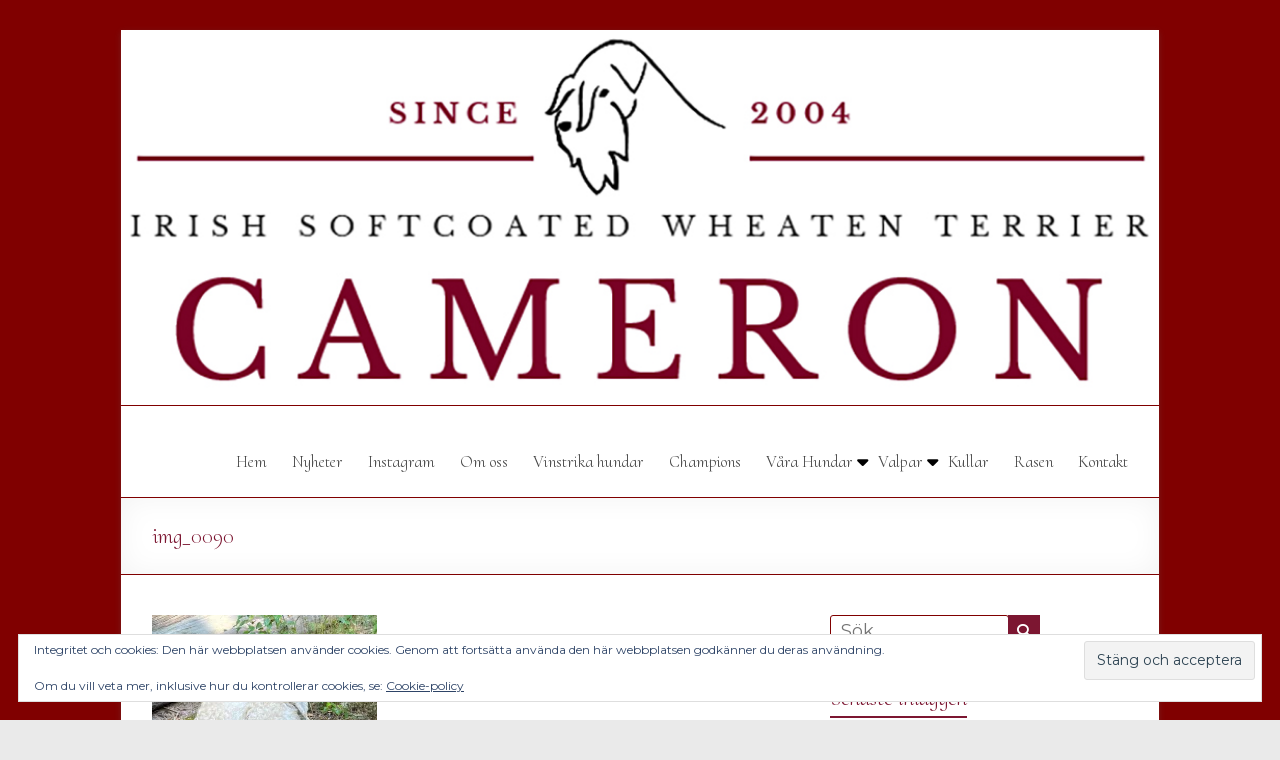

--- FILE ---
content_type: text/html; charset=UTF-8
request_url: http://kennel-cameron.se/img_0090/
body_size: 15339
content:
<!DOCTYPE html>
<!--[if IE 7]>
<html class="ie ie7" lang="sv-SE">
<![endif]-->
<!--[if IE 8]>
<html class="ie ie8" lang="sv-SE">
<![endif]-->
<!--[if !(IE 7) & !(IE 8)]><!-->
<html lang="sv-SE">
<!--<![endif]-->
<head>
	<meta charset="UTF-8"/>
	<meta name="viewport" content="width=device-width, initial-scale=1">
	<link rel="profile" href="https://gmpg.org/xfn/11"/>
	<title>img_0090 &#8211; Kennel Cameron</title>
<meta name='robots' content='max-image-preview:large' />
<link rel='dns-prefetch' href='//secure.gravatar.com' />
<link rel='dns-prefetch' href='//stats.wp.com' />
<link rel='dns-prefetch' href='//fonts.googleapis.com' />
<link rel='dns-prefetch' href='//v0.wordpress.com' />
<link rel='preconnect' href='//c0.wp.com' />
<link rel='preconnect' href='//i0.wp.com' />
<link rel="alternate" type="application/rss+xml" title="Kennel Cameron &raquo; Webbflöde" href="http://kennel-cameron.se/feed/" />
<link rel="alternate" type="application/rss+xml" title="Kennel Cameron &raquo; Kommentarsflöde" href="http://kennel-cameron.se/comments/feed/" />
<link rel="alternate" title="oEmbed (JSON)" type="application/json+oembed" href="http://kennel-cameron.se/wp-json/oembed/1.0/embed?url=http%3A%2F%2Fkennel-cameron.se%2Fimg_0090%2F" />
<link rel="alternate" title="oEmbed (XML)" type="text/xml+oembed" href="http://kennel-cameron.se/wp-json/oembed/1.0/embed?url=http%3A%2F%2Fkennel-cameron.se%2Fimg_0090%2F&#038;format=xml" />
<style id='wp-img-auto-sizes-contain-inline-css' type='text/css'>
img:is([sizes=auto i],[sizes^="auto," i]){contain-intrinsic-size:3000px 1500px}
/*# sourceURL=wp-img-auto-sizes-contain-inline-css */
</style>
<link rel='stylesheet' id='sbi_styles-css' href='http://kennel-cameron.se/wp-content/plugins/instagram-feed/css/sbi-styles.min.css?ver=6.10.0' type='text/css' media='all' />
<style id='wp-emoji-styles-inline-css' type='text/css'>

	img.wp-smiley, img.emoji {
		display: inline !important;
		border: none !important;
		box-shadow: none !important;
		height: 1em !important;
		width: 1em !important;
		margin: 0 0.07em !important;
		vertical-align: -0.1em !important;
		background: none !important;
		padding: 0 !important;
	}
/*# sourceURL=wp-emoji-styles-inline-css */
</style>
<style id='wp-block-library-inline-css' type='text/css'>
:root{--wp-block-synced-color:#7a00df;--wp-block-synced-color--rgb:122,0,223;--wp-bound-block-color:var(--wp-block-synced-color);--wp-editor-canvas-background:#ddd;--wp-admin-theme-color:#007cba;--wp-admin-theme-color--rgb:0,124,186;--wp-admin-theme-color-darker-10:#006ba1;--wp-admin-theme-color-darker-10--rgb:0,107,160.5;--wp-admin-theme-color-darker-20:#005a87;--wp-admin-theme-color-darker-20--rgb:0,90,135;--wp-admin-border-width-focus:2px}@media (min-resolution:192dpi){:root{--wp-admin-border-width-focus:1.5px}}.wp-element-button{cursor:pointer}:root .has-very-light-gray-background-color{background-color:#eee}:root .has-very-dark-gray-background-color{background-color:#313131}:root .has-very-light-gray-color{color:#eee}:root .has-very-dark-gray-color{color:#313131}:root .has-vivid-green-cyan-to-vivid-cyan-blue-gradient-background{background:linear-gradient(135deg,#00d084,#0693e3)}:root .has-purple-crush-gradient-background{background:linear-gradient(135deg,#34e2e4,#4721fb 50%,#ab1dfe)}:root .has-hazy-dawn-gradient-background{background:linear-gradient(135deg,#faaca8,#dad0ec)}:root .has-subdued-olive-gradient-background{background:linear-gradient(135deg,#fafae1,#67a671)}:root .has-atomic-cream-gradient-background{background:linear-gradient(135deg,#fdd79a,#004a59)}:root .has-nightshade-gradient-background{background:linear-gradient(135deg,#330968,#31cdcf)}:root .has-midnight-gradient-background{background:linear-gradient(135deg,#020381,#2874fc)}:root{--wp--preset--font-size--normal:16px;--wp--preset--font-size--huge:42px}.has-regular-font-size{font-size:1em}.has-larger-font-size{font-size:2.625em}.has-normal-font-size{font-size:var(--wp--preset--font-size--normal)}.has-huge-font-size{font-size:var(--wp--preset--font-size--huge)}:root .has-text-align-center{text-align:center}:root .has-text-align-left{text-align:left}:root .has-text-align-right{text-align:right}.has-fit-text{white-space:nowrap!important}#end-resizable-editor-section{display:none}.aligncenter{clear:both}.items-justified-left{justify-content:flex-start}.items-justified-center{justify-content:center}.items-justified-right{justify-content:flex-end}.items-justified-space-between{justify-content:space-between}.screen-reader-text{word-wrap:normal!important;border:0;clip-path:inset(50%);height:1px;margin:-1px;overflow:hidden;padding:0;position:absolute;width:1px}.screen-reader-text:focus{background-color:#ddd;clip-path:none;color:#444;display:block;font-size:1em;height:auto;left:5px;line-height:normal;padding:15px 23px 14px;text-decoration:none;top:5px;width:auto;z-index:100000}html :where(.has-border-color){border-style:solid}html :where([style*=border-top-color]){border-top-style:solid}html :where([style*=border-right-color]){border-right-style:solid}html :where([style*=border-bottom-color]){border-bottom-style:solid}html :where([style*=border-left-color]){border-left-style:solid}html :where([style*=border-width]){border-style:solid}html :where([style*=border-top-width]){border-top-style:solid}html :where([style*=border-right-width]){border-right-style:solid}html :where([style*=border-bottom-width]){border-bottom-style:solid}html :where([style*=border-left-width]){border-left-style:solid}html :where(img[class*=wp-image-]){height:auto;max-width:100%}:where(figure){margin:0 0 1em}html :where(.is-position-sticky){--wp-admin--admin-bar--position-offset:var(--wp-admin--admin-bar--height,0px)}@media screen and (max-width:600px){html :where(.is-position-sticky){--wp-admin--admin-bar--position-offset:0px}}

/*# sourceURL=wp-block-library-inline-css */
</style><style id='wp-block-paragraph-inline-css' type='text/css'>
.is-small-text{font-size:.875em}.is-regular-text{font-size:1em}.is-large-text{font-size:2.25em}.is-larger-text{font-size:3em}.has-drop-cap:not(:focus):first-letter{float:left;font-size:8.4em;font-style:normal;font-weight:100;line-height:.68;margin:.05em .1em 0 0;text-transform:uppercase}body.rtl .has-drop-cap:not(:focus):first-letter{float:none;margin-left:.1em}p.has-drop-cap.has-background{overflow:hidden}:root :where(p.has-background){padding:1.25em 2.375em}:where(p.has-text-color:not(.has-link-color)) a{color:inherit}p.has-text-align-left[style*="writing-mode:vertical-lr"],p.has-text-align-right[style*="writing-mode:vertical-rl"]{rotate:180deg}
/*# sourceURL=http://kennel-cameron.se/wp-content/plugins/gutenberg/build/styles/block-library/paragraph/style.css */
</style>
<style id='wp-block-separator-inline-css' type='text/css'>
@charset "UTF-8";.wp-block-separator{border:none;border-top:2px solid}:root :where(.wp-block-separator.is-style-dots){height:auto;line-height:1;text-align:center}:root :where(.wp-block-separator.is-style-dots):before{color:currentColor;content:"···";font-family:serif;font-size:1.5em;letter-spacing:2em;padding-left:2em}.wp-block-separator.is-style-dots{background:none!important;border:none!important}
/*# sourceURL=http://kennel-cameron.se/wp-content/plugins/gutenberg/build/styles/block-library/separator/style.css */
</style>
<style id='wp-block-separator-theme-inline-css' type='text/css'>
.wp-block-separator.has-css-opacity{opacity:.4}.wp-block-separator{border:none;border-bottom:2px solid;margin-left:auto;margin-right:auto}.wp-block-separator.has-alpha-channel-opacity{opacity:1}.wp-block-separator:not(.is-style-wide):not(.is-style-dots){width:100px}.wp-block-separator.has-background:not(.is-style-dots){border-bottom:none;height:1px}.wp-block-separator.has-background:not(.is-style-wide):not(.is-style-dots){height:2px}
/*# sourceURL=http://kennel-cameron.se/wp-content/plugins/gutenberg/build/styles/block-library/separator/theme.css */
</style>
<style id='wp-block-image-inline-css' type='text/css'>
.wp-block-image>a,.wp-block-image>figure>a{display:inline-block}.wp-block-image img{box-sizing:border-box;height:auto;max-width:100%;vertical-align:bottom}@media not (prefers-reduced-motion){.wp-block-image img.hide{visibility:hidden}.wp-block-image img.show{animation:show-content-image .4s}}.wp-block-image[style*=border-radius] img,.wp-block-image[style*=border-radius]>a{border-radius:inherit}.wp-block-image.has-custom-border img{box-sizing:border-box}.wp-block-image.aligncenter{text-align:center}.wp-block-image.alignfull>a,.wp-block-image.alignwide>a{width:100%}.wp-block-image.alignfull img,.wp-block-image.alignwide img{height:auto;width:100%}.wp-block-image .aligncenter,.wp-block-image .alignleft,.wp-block-image .alignright,.wp-block-image.aligncenter,.wp-block-image.alignleft,.wp-block-image.alignright{display:table}.wp-block-image .aligncenter>figcaption,.wp-block-image .alignleft>figcaption,.wp-block-image .alignright>figcaption,.wp-block-image.aligncenter>figcaption,.wp-block-image.alignleft>figcaption,.wp-block-image.alignright>figcaption{caption-side:bottom;display:table-caption}.wp-block-image .alignleft{float:left;margin:.5em 1em .5em 0}.wp-block-image .alignright{float:right;margin:.5em 0 .5em 1em}.wp-block-image .aligncenter{margin-left:auto;margin-right:auto}.wp-block-image :where(figcaption){margin-bottom:1em;margin-top:.5em}.wp-block-image.is-style-circle-mask img{border-radius:9999px}@supports ((-webkit-mask-image:none) or (mask-image:none)) or (-webkit-mask-image:none){.wp-block-image.is-style-circle-mask img{border-radius:0;-webkit-mask-image:url('data:image/svg+xml;utf8,<svg viewBox="0 0 100 100" xmlns="http://www.w3.org/2000/svg"><circle cx="50" cy="50" r="50"/></svg>');mask-image:url('data:image/svg+xml;utf8,<svg viewBox="0 0 100 100" xmlns="http://www.w3.org/2000/svg"><circle cx="50" cy="50" r="50"/></svg>');mask-mode:alpha;-webkit-mask-position:center;mask-position:center;-webkit-mask-repeat:no-repeat;mask-repeat:no-repeat;-webkit-mask-size:contain;mask-size:contain}}:root :where(.wp-block-image.is-style-rounded img,.wp-block-image .is-style-rounded img){border-radius:9999px}.wp-block-image figure{margin:0}.wp-lightbox-container{display:flex;flex-direction:column;position:relative}.wp-lightbox-container img{cursor:zoom-in}.wp-lightbox-container img:hover+button{opacity:1}.wp-lightbox-container button{align-items:center;backdrop-filter:blur(16px) saturate(180%);background-color:#5a5a5a40;border:none;border-radius:4px;cursor:zoom-in;display:flex;height:20px;justify-content:center;opacity:0;padding:0;position:absolute;right:16px;text-align:center;top:16px;width:20px;z-index:100}@media not (prefers-reduced-motion){.wp-lightbox-container button{transition:opacity .2s ease}}.wp-lightbox-container button:focus-visible{outline:3px auto #5a5a5a40;outline:3px auto -webkit-focus-ring-color;outline-offset:3px}.wp-lightbox-container button:hover{cursor:pointer;opacity:1}.wp-lightbox-container button:focus{opacity:1}.wp-lightbox-container button:focus,.wp-lightbox-container button:hover,.wp-lightbox-container button:not(:hover):not(:active):not(.has-background){background-color:#5a5a5a40;border:none}.wp-lightbox-overlay{box-sizing:border-box;cursor:zoom-out;height:100vh;left:0;overflow:hidden;position:fixed;top:0;visibility:hidden;width:100%;z-index:100000}.wp-lightbox-overlay .close-button{align-items:center;cursor:pointer;display:flex;justify-content:center;min-height:40px;min-width:40px;padding:0;position:absolute;right:calc(env(safe-area-inset-right) + 16px);top:calc(env(safe-area-inset-top) + 16px);z-index:5000000}.wp-lightbox-overlay .close-button:focus,.wp-lightbox-overlay .close-button:hover,.wp-lightbox-overlay .close-button:not(:hover):not(:active):not(.has-background){background:none;border:none}.wp-lightbox-overlay .lightbox-image-container{height:var(--wp--lightbox-container-height);left:50%;overflow:hidden;position:absolute;top:50%;transform:translate(-50%,-50%);transform-origin:top left;width:var(--wp--lightbox-container-width);z-index:9999999999}.wp-lightbox-overlay .wp-block-image{align-items:center;box-sizing:border-box;display:flex;height:100%;justify-content:center;margin:0;position:relative;transform-origin:0 0;width:100%;z-index:3000000}.wp-lightbox-overlay .wp-block-image img{height:var(--wp--lightbox-image-height);min-height:var(--wp--lightbox-image-height);min-width:var(--wp--lightbox-image-width);width:var(--wp--lightbox-image-width)}.wp-lightbox-overlay .wp-block-image figcaption{display:none}.wp-lightbox-overlay button{background:none;border:none}.wp-lightbox-overlay .scrim{background-color:#fff;height:100%;opacity:.9;position:absolute;width:100%;z-index:2000000}.wp-lightbox-overlay.active{visibility:visible}@media not (prefers-reduced-motion){.wp-lightbox-overlay.active{animation:turn-on-visibility .25s both}.wp-lightbox-overlay.active img{animation:turn-on-visibility .35s both}.wp-lightbox-overlay.show-closing-animation:not(.active){animation:turn-off-visibility .35s both}.wp-lightbox-overlay.show-closing-animation:not(.active) img{animation:turn-off-visibility .25s both}.wp-lightbox-overlay.zoom.active{animation:none;opacity:1;visibility:visible}.wp-lightbox-overlay.zoom.active .lightbox-image-container{animation:lightbox-zoom-in .4s}.wp-lightbox-overlay.zoom.active .lightbox-image-container img{animation:none}.wp-lightbox-overlay.zoom.active .scrim{animation:turn-on-visibility .4s forwards}.wp-lightbox-overlay.zoom.show-closing-animation:not(.active){animation:none}.wp-lightbox-overlay.zoom.show-closing-animation:not(.active) .lightbox-image-container{animation:lightbox-zoom-out .4s}.wp-lightbox-overlay.zoom.show-closing-animation:not(.active) .lightbox-image-container img{animation:none}.wp-lightbox-overlay.zoom.show-closing-animation:not(.active) .scrim{animation:turn-off-visibility .4s forwards}}@keyframes show-content-image{0%{visibility:hidden}99%{visibility:hidden}to{visibility:visible}}@keyframes turn-on-visibility{0%{opacity:0}to{opacity:1}}@keyframes turn-off-visibility{0%{opacity:1;visibility:visible}99%{opacity:0;visibility:visible}to{opacity:0;visibility:hidden}}@keyframes lightbox-zoom-in{0%{transform:translate(calc((-100vw + var(--wp--lightbox-scrollbar-width))/2 + var(--wp--lightbox-initial-left-position)),calc(-50vh + var(--wp--lightbox-initial-top-position))) scale(var(--wp--lightbox-scale))}to{transform:translate(-50%,-50%) scale(1)}}@keyframes lightbox-zoom-out{0%{transform:translate(-50%,-50%) scale(1);visibility:visible}99%{visibility:visible}to{transform:translate(calc((-100vw + var(--wp--lightbox-scrollbar-width))/2 + var(--wp--lightbox-initial-left-position)),calc(-50vh + var(--wp--lightbox-initial-top-position))) scale(var(--wp--lightbox-scale));visibility:hidden}}
/*# sourceURL=http://kennel-cameron.se/wp-content/plugins/gutenberg/build/styles/block-library/image/style.css */
</style>
<style id='wp-block-image-theme-inline-css' type='text/css'>
:root :where(.wp-block-image figcaption){color:#555;font-size:13px;text-align:center}.is-dark-theme :root :where(.wp-block-image figcaption){color:#ffffffa6}.wp-block-image{margin:0 0 1em}
/*# sourceURL=http://kennel-cameron.se/wp-content/plugins/gutenberg/build/styles/block-library/image/theme.css */
</style>
<style id='global-styles-inline-css' type='text/css'>
:root{--wp--preset--aspect-ratio--square: 1;--wp--preset--aspect-ratio--4-3: 4/3;--wp--preset--aspect-ratio--3-4: 3/4;--wp--preset--aspect-ratio--3-2: 3/2;--wp--preset--aspect-ratio--2-3: 2/3;--wp--preset--aspect-ratio--16-9: 16/9;--wp--preset--aspect-ratio--9-16: 9/16;--wp--preset--color--black: #000000;--wp--preset--color--cyan-bluish-gray: #abb8c3;--wp--preset--color--white: #ffffff;--wp--preset--color--pale-pink: #f78da7;--wp--preset--color--vivid-red: #cf2e2e;--wp--preset--color--luminous-vivid-orange: #ff6900;--wp--preset--color--luminous-vivid-amber: #fcb900;--wp--preset--color--light-green-cyan: #7bdcb5;--wp--preset--color--vivid-green-cyan: #00d084;--wp--preset--color--pale-cyan-blue: #8ed1fc;--wp--preset--color--vivid-cyan-blue: #0693e3;--wp--preset--color--vivid-purple: #9b51e0;--wp--preset--gradient--vivid-cyan-blue-to-vivid-purple: linear-gradient(135deg,rgb(6,147,227) 0%,rgb(155,81,224) 100%);--wp--preset--gradient--light-green-cyan-to-vivid-green-cyan: linear-gradient(135deg,rgb(122,220,180) 0%,rgb(0,208,130) 100%);--wp--preset--gradient--luminous-vivid-amber-to-luminous-vivid-orange: linear-gradient(135deg,rgb(252,185,0) 0%,rgb(255,105,0) 100%);--wp--preset--gradient--luminous-vivid-orange-to-vivid-red: linear-gradient(135deg,rgb(255,105,0) 0%,rgb(207,46,46) 100%);--wp--preset--gradient--very-light-gray-to-cyan-bluish-gray: linear-gradient(135deg,rgb(238,238,238) 0%,rgb(169,184,195) 100%);--wp--preset--gradient--cool-to-warm-spectrum: linear-gradient(135deg,rgb(74,234,220) 0%,rgb(151,120,209) 20%,rgb(207,42,186) 40%,rgb(238,44,130) 60%,rgb(251,105,98) 80%,rgb(254,248,76) 100%);--wp--preset--gradient--blush-light-purple: linear-gradient(135deg,rgb(255,206,236) 0%,rgb(152,150,240) 100%);--wp--preset--gradient--blush-bordeaux: linear-gradient(135deg,rgb(254,205,165) 0%,rgb(254,45,45) 50%,rgb(107,0,62) 100%);--wp--preset--gradient--luminous-dusk: linear-gradient(135deg,rgb(255,203,112) 0%,rgb(199,81,192) 50%,rgb(65,88,208) 100%);--wp--preset--gradient--pale-ocean: linear-gradient(135deg,rgb(255,245,203) 0%,rgb(182,227,212) 50%,rgb(51,167,181) 100%);--wp--preset--gradient--electric-grass: linear-gradient(135deg,rgb(202,248,128) 0%,rgb(113,206,126) 100%);--wp--preset--gradient--midnight: linear-gradient(135deg,rgb(2,3,129) 0%,rgb(40,116,252) 100%);--wp--preset--font-size--small: 13px;--wp--preset--font-size--medium: 20px;--wp--preset--font-size--large: 36px;--wp--preset--font-size--x-large: 42px;--wp--preset--spacing--20: 0.44rem;--wp--preset--spacing--30: 0.67rem;--wp--preset--spacing--40: 1rem;--wp--preset--spacing--50: 1.5rem;--wp--preset--spacing--60: 2.25rem;--wp--preset--spacing--70: 3.38rem;--wp--preset--spacing--80: 5.06rem;--wp--preset--shadow--natural: 6px 6px 9px rgba(0, 0, 0, 0.2);--wp--preset--shadow--deep: 12px 12px 50px rgba(0, 0, 0, 0.4);--wp--preset--shadow--sharp: 6px 6px 0px rgba(0, 0, 0, 0.2);--wp--preset--shadow--outlined: 6px 6px 0px -3px rgb(255, 255, 255), 6px 6px rgb(0, 0, 0);--wp--preset--shadow--crisp: 6px 6px 0px rgb(0, 0, 0);}:root { --wp--style--global--content-size: 760px;--wp--style--global--wide-size: 1160px; }:where(body) { margin: 0; }.wp-site-blocks > .alignleft { float: left; margin-right: 2em; }.wp-site-blocks > .alignright { float: right; margin-left: 2em; }.wp-site-blocks > .aligncenter { justify-content: center; margin-left: auto; margin-right: auto; }:where(.wp-site-blocks) > * { margin-block-start: 24px; margin-block-end: 0; }:where(.wp-site-blocks) > :first-child { margin-block-start: 0; }:where(.wp-site-blocks) > :last-child { margin-block-end: 0; }:root { --wp--style--block-gap: 24px; }:root :where(.is-layout-flow) > :first-child{margin-block-start: 0;}:root :where(.is-layout-flow) > :last-child{margin-block-end: 0;}:root :where(.is-layout-flow) > *{margin-block-start: 24px;margin-block-end: 0;}:root :where(.is-layout-constrained) > :first-child{margin-block-start: 0;}:root :where(.is-layout-constrained) > :last-child{margin-block-end: 0;}:root :where(.is-layout-constrained) > *{margin-block-start: 24px;margin-block-end: 0;}:root :where(.is-layout-flex){gap: 24px;}:root :where(.is-layout-grid){gap: 24px;}.is-layout-flow > .alignleft{float: left;margin-inline-start: 0;margin-inline-end: 2em;}.is-layout-flow > .alignright{float: right;margin-inline-start: 2em;margin-inline-end: 0;}.is-layout-flow > .aligncenter{margin-left: auto !important;margin-right: auto !important;}.is-layout-constrained > .alignleft{float: left;margin-inline-start: 0;margin-inline-end: 2em;}.is-layout-constrained > .alignright{float: right;margin-inline-start: 2em;margin-inline-end: 0;}.is-layout-constrained > .aligncenter{margin-left: auto !important;margin-right: auto !important;}.is-layout-constrained > :where(:not(.alignleft):not(.alignright):not(.alignfull)){max-width: var(--wp--style--global--content-size);margin-left: auto !important;margin-right: auto !important;}.is-layout-constrained > .alignwide{max-width: var(--wp--style--global--wide-size);}body .is-layout-flex{display: flex;}.is-layout-flex{flex-wrap: wrap;align-items: center;}.is-layout-flex > :is(*, div){margin: 0;}body .is-layout-grid{display: grid;}.is-layout-grid > :is(*, div){margin: 0;}body{padding-top: 0px;padding-right: 0px;padding-bottom: 0px;padding-left: 0px;}a:where(:not(.wp-element-button)){text-decoration: underline;}:root :where(.wp-element-button, .wp-block-button__link){background-color: #32373c;border-width: 0;color: #fff;font-family: inherit;font-size: inherit;font-style: inherit;font-weight: inherit;letter-spacing: inherit;line-height: inherit;padding-top: calc(0.667em + 2px);padding-right: calc(1.333em + 2px);padding-bottom: calc(0.667em + 2px);padding-left: calc(1.333em + 2px);text-decoration: none;text-transform: inherit;}.has-black-color{color: var(--wp--preset--color--black) !important;}.has-cyan-bluish-gray-color{color: var(--wp--preset--color--cyan-bluish-gray) !important;}.has-white-color{color: var(--wp--preset--color--white) !important;}.has-pale-pink-color{color: var(--wp--preset--color--pale-pink) !important;}.has-vivid-red-color{color: var(--wp--preset--color--vivid-red) !important;}.has-luminous-vivid-orange-color{color: var(--wp--preset--color--luminous-vivid-orange) !important;}.has-luminous-vivid-amber-color{color: var(--wp--preset--color--luminous-vivid-amber) !important;}.has-light-green-cyan-color{color: var(--wp--preset--color--light-green-cyan) !important;}.has-vivid-green-cyan-color{color: var(--wp--preset--color--vivid-green-cyan) !important;}.has-pale-cyan-blue-color{color: var(--wp--preset--color--pale-cyan-blue) !important;}.has-vivid-cyan-blue-color{color: var(--wp--preset--color--vivid-cyan-blue) !important;}.has-vivid-purple-color{color: var(--wp--preset--color--vivid-purple) !important;}.has-black-background-color{background-color: var(--wp--preset--color--black) !important;}.has-cyan-bluish-gray-background-color{background-color: var(--wp--preset--color--cyan-bluish-gray) !important;}.has-white-background-color{background-color: var(--wp--preset--color--white) !important;}.has-pale-pink-background-color{background-color: var(--wp--preset--color--pale-pink) !important;}.has-vivid-red-background-color{background-color: var(--wp--preset--color--vivid-red) !important;}.has-luminous-vivid-orange-background-color{background-color: var(--wp--preset--color--luminous-vivid-orange) !important;}.has-luminous-vivid-amber-background-color{background-color: var(--wp--preset--color--luminous-vivid-amber) !important;}.has-light-green-cyan-background-color{background-color: var(--wp--preset--color--light-green-cyan) !important;}.has-vivid-green-cyan-background-color{background-color: var(--wp--preset--color--vivid-green-cyan) !important;}.has-pale-cyan-blue-background-color{background-color: var(--wp--preset--color--pale-cyan-blue) !important;}.has-vivid-cyan-blue-background-color{background-color: var(--wp--preset--color--vivid-cyan-blue) !important;}.has-vivid-purple-background-color{background-color: var(--wp--preset--color--vivid-purple) !important;}.has-black-border-color{border-color: var(--wp--preset--color--black) !important;}.has-cyan-bluish-gray-border-color{border-color: var(--wp--preset--color--cyan-bluish-gray) !important;}.has-white-border-color{border-color: var(--wp--preset--color--white) !important;}.has-pale-pink-border-color{border-color: var(--wp--preset--color--pale-pink) !important;}.has-vivid-red-border-color{border-color: var(--wp--preset--color--vivid-red) !important;}.has-luminous-vivid-orange-border-color{border-color: var(--wp--preset--color--luminous-vivid-orange) !important;}.has-luminous-vivid-amber-border-color{border-color: var(--wp--preset--color--luminous-vivid-amber) !important;}.has-light-green-cyan-border-color{border-color: var(--wp--preset--color--light-green-cyan) !important;}.has-vivid-green-cyan-border-color{border-color: var(--wp--preset--color--vivid-green-cyan) !important;}.has-pale-cyan-blue-border-color{border-color: var(--wp--preset--color--pale-cyan-blue) !important;}.has-vivid-cyan-blue-border-color{border-color: var(--wp--preset--color--vivid-cyan-blue) !important;}.has-vivid-purple-border-color{border-color: var(--wp--preset--color--vivid-purple) !important;}.has-vivid-cyan-blue-to-vivid-purple-gradient-background{background: var(--wp--preset--gradient--vivid-cyan-blue-to-vivid-purple) !important;}.has-light-green-cyan-to-vivid-green-cyan-gradient-background{background: var(--wp--preset--gradient--light-green-cyan-to-vivid-green-cyan) !important;}.has-luminous-vivid-amber-to-luminous-vivid-orange-gradient-background{background: var(--wp--preset--gradient--luminous-vivid-amber-to-luminous-vivid-orange) !important;}.has-luminous-vivid-orange-to-vivid-red-gradient-background{background: var(--wp--preset--gradient--luminous-vivid-orange-to-vivid-red) !important;}.has-very-light-gray-to-cyan-bluish-gray-gradient-background{background: var(--wp--preset--gradient--very-light-gray-to-cyan-bluish-gray) !important;}.has-cool-to-warm-spectrum-gradient-background{background: var(--wp--preset--gradient--cool-to-warm-spectrum) !important;}.has-blush-light-purple-gradient-background{background: var(--wp--preset--gradient--blush-light-purple) !important;}.has-blush-bordeaux-gradient-background{background: var(--wp--preset--gradient--blush-bordeaux) !important;}.has-luminous-dusk-gradient-background{background: var(--wp--preset--gradient--luminous-dusk) !important;}.has-pale-ocean-gradient-background{background: var(--wp--preset--gradient--pale-ocean) !important;}.has-electric-grass-gradient-background{background: var(--wp--preset--gradient--electric-grass) !important;}.has-midnight-gradient-background{background: var(--wp--preset--gradient--midnight) !important;}.has-small-font-size{font-size: var(--wp--preset--font-size--small) !important;}.has-medium-font-size{font-size: var(--wp--preset--font-size--medium) !important;}.has-large-font-size{font-size: var(--wp--preset--font-size--large) !important;}.has-x-large-font-size{font-size: var(--wp--preset--font-size--x-large) !important;}
/*# sourceURL=global-styles-inline-css */
</style>

<link rel='stylesheet' id='dashicons-css' href='https://c0.wp.com/c/6.9/wp-includes/css/dashicons.min.css' type='text/css' media='all' />
<link rel='stylesheet' id='everest-forms-general-css' href='http://kennel-cameron.se/wp-content/plugins/everest-forms/assets/css/everest-forms.css?ver=3.4.1' type='text/css' media='all' />
<link rel='stylesheet' id='jquery-intl-tel-input-css' href='http://kennel-cameron.se/wp-content/plugins/everest-forms/assets/css/intlTelInput.css?ver=3.4.1' type='text/css' media='all' />
<link rel='stylesheet' id='font-awesome-4-css' href='http://kennel-cameron.se/wp-content/themes/spacious-pro/font-awesome/library/font-awesome/css/v4-shims.min.css?ver=4.7.0' type='text/css' media='all' />
<link rel='stylesheet' id='font-awesome-all-css' href='http://kennel-cameron.se/wp-content/themes/spacious-pro/font-awesome/library/font-awesome/css/all.min.css?ver=6.7.2' type='text/css' media='all' />
<link rel='stylesheet' id='font-awesome-solid-css' href='http://kennel-cameron.se/wp-content/themes/spacious-pro/font-awesome/library/font-awesome/css/solid.min.css?ver=6.7.2' type='text/css' media='all' />
<link rel='stylesheet' id='font-awesome-regular-css' href='http://kennel-cameron.se/wp-content/themes/spacious-pro/font-awesome/library/font-awesome/css/regular.min.css?ver=6.7.2' type='text/css' media='all' />
<link rel='stylesheet' id='font-awesome-brands-css' href='http://kennel-cameron.se/wp-content/themes/spacious-pro/font-awesome/library/font-awesome/css/brands.min.css?ver=6.7.2' type='text/css' media='all' />
<link rel='stylesheet' id='spacious-font-awesome-css' href='http://kennel-cameron.se/wp-content/themes/spacious-pro/font-awesome/library/font-awesome/css/font-awesome.min.css?ver=4.6.5' type='text/css' media='all' />
<link rel='stylesheet' id='spacious_style-css' href='http://kennel-cameron.se/wp-content/themes/spacious-pro/style.css?ver=2.7.14' type='text/css' media='all' />
<style id='spacious_style-inline-css' type='text/css'>
.previous a:hover, .next a:hover, a, #site-title a:hover,.widget_fun_facts .counter-icon,.team-title a:hover, .main-navigation ul li.current_page_item a, .main-navigation ul li:hover > a, .main-navigation ul li ul li a:hover, .main-navigation ul li ul li:hover > a,
			.main-navigation ul li.current-menu-item ul li a:hover, .main-navigation a:hover, .main-navigation ul li.current-menu-item a, .main-navigation ul li.current_page_ancestor a,
			.main-navigation ul li.current-menu-ancestor a, .main-navigation ul li.current_page_item a,
			.main-navigation ul li:hover > a, .small-menu a:hover, .small-menu ul li.current-menu-item a, .small-menu ul li.current_page_ancestor a,
			.small-menu ul li.current-menu-ancestor a, .small-menu ul li.current_page_item a,
			.small-menu ul li:hover > a, .widget_service_block a.more-link:hover, .widget_featured_single_post a.read-more:hover,
			#secondary a:hover,logged-in-as:hover  a, .breadcrumb a:hover, .tg-one-half .widget-title a:hover, .tg-one-third .widget-title a:hover,
			.tg-one-fourth .widget-title a:hover, .pagination a span:hover, #content .comments-area a.comment-permalink:hover, .comments-area .comment-author-link a:hover, .comment .comment-reply-link:hover, .nav-previous a:hover, .nav-next a:hover, #wp-calendar #today, .footer-socket-wrapper .copyright a:hover, .read-more, .more-link, .post .entry-title a:hover, .page .entry-title a:hover, .entry-meta a:hover, .type-page .entry-meta a:hover, .single #content .tags a:hover , .widget_testimonial .testimonial-icon:before, .widget_featured_posts .tg-one-half .entry-title a:hover, .main-small-navigation li:hover > .sub-toggle, .main-navigation ul li.tg-header-button-wrap.button-two a, .main-navigation ul li.tg-header-button-wrap.button-two a:hover, .woocommerce.woocommerce-add-to-cart-style-2 ul.products li.product .button, .header-action .search-wrapper:hover .fa, .woocommerce .star-rating span::before, .main-navigation ul li:hover > .sub-toggle{color:#7c1631;}.spacious-button, input[type="reset"], input[type="button"], input[type="submit"], button,.spacious-woocommerce-cart-views .cart-value, #featured-slider .slider-read-more-button, .slider-cycle .cycle-prev, .slider-cycle .cycle-next, #progress, .widget_our_clients .clients-cycle-prev, .widget_our_clients .clients-cycle-next, #controllers a:hover, #controllers a.active, .pagination span,.site-header .menu-toggle:hover,#team-controllers a.active,	#team-controllers a:hover, .call-to-action-button, .call-to-action-button, .comments-area .comment-author-link spanm,.team-social-icon a:hover, a#back-top:before, .entry-meta .read-more-link, a#scroll-up, #search-form span, .woocommerce a.button, .woocommerce button.button, .woocommerce input.button, .woocommerce #respond input#submit, .woocommerce #content input.button,	.woocommerce-page a.button, .woocommerce-page button.button, .woocommerce-page input.button,	.woocommerce-page #respond input#submit, .woocommerce-page #content input.button, .woocommerce a.button:hover,.woocommerce button.button:hover, .woocommerce input.button:hover,.woocommerce #respond input#submit:hover, .woocommerce #content input.button:hover,.woocommerce-page a.button:hover, .woocommerce-page button.button:hover,.woocommerce-page input.button:hover,	.woocommerce-page #respond input#submit:hover, .woocommerce-page #content input.button:hover, #content .wp-pagenavi .current, #content .wp-pagenavi a:hover,.main-small-navigation .sub-toggle, .main-navigation ul li.tg-header-button-wrap.button-one a, .elementor .team-five-carousel.team-style-five .swiper-button-next, .elementor .team-five-carousel.team-style-five .swiper-button-prev, .elementor .main-block-wrapper .swiper-button-next, .elementor .main-block-wrapper .swiper-button-prev, .woocommerce-product .main-product-wrapper .product-container .product-cycle-prev, .woocommerce-product .main-product-wrapper .product-container .product-cycle-next{background-color:#7c1631;}.main-small-navigation li:hover, .main-small-navigation ul > .current_page_item, .main-small-navigation ul > .current-menu-item, .widget_testimonial .testimonial-cycle-prev, .widget_testimonial .testimonial-cycle-next, .woocommerce-product .main-product-wrapper .product-wrapper .woocommerce-image-wrapper-two .hovered-cart-wishlist .add-to-wishlist:hover, .woocommerce-product .main-product-wrapper .product-wrapper .woocommerce-image-wrapper-two .hovered-cart-wishlist .add-to-cart:hover, .woocommerce-product .main-product-wrapper .product-wrapper .product-outer-wrapper .woocommerce-image-wrapper-one .add-to-cart a:hover{background:#7c1631;}.main-navigation ul li ul, .widget_testimonial .testimonial-post{border-top-color:#7c1631;}blockquote, .call-to-action-content-wrapper{border-left-color:#7c1631;}.site-header .menu-toggle:hover.entry-meta a.read-more:hover,
			#featured-slider .slider-read-more-button:hover, .slider-cycle .cycle-prev:hover, .slider-cycle .cycle-next:hover,
			.call-to-action-button:hover,.entry-meta .read-more-link:hover,.spacious-button:hover, input[type="reset"]:hover,
			input[type="button"]:hover, input[type="submit"]:hover, button:hover, .main-navigation ul li.tg-header-button-wrap.button-one a:hover, .main-navigation ul li.tg-header-button-wrap.button-two a:hover{background:#4a0000;}.pagination a span:hover, .widget_testimonial .testimonial-post, .team-social-icon a:hover, .single #content .tags a:hover,.previous a:hover, .next a:hover, .main-navigation ul li.tg-header-button-wrap.button-one a, .main-navigation ul li.tg-header-button-wrap.button-one a, .main-navigation ul li.tg-header-button-wrap.button-two a, .woocommerce.woocommerce-add-to-cart-style-2 ul.products li.product .button, .woocommerce-product .main-product-wrapper .product-wrapper .woocommerce-image-wrapper-two .hovered-cart-wishlist .add-to-wishlist, .woocommerce-product .main-product-wrapper .product-wrapper .woocommerce-image-wrapper-two .hovered-cart-wishlist .add-to-cart{border-color:#7c1631;}.widget-title span{border-bottom-color:#7c1631;}.footer-widgets-area a:hover{color:#7c1631!important;}.footer-search-form{color:rgba(124,22,49, 0.85);}.header-toggle-wrapper .header-toggle{border-right-color:#7c1631;}body, button, input, select, textarea, p, dl, .spacious-button, input[type="reset"], input[type="button"], input[type="submit"], button, .previous a, .next a, .widget_testimonial .testimonial-author span, .nav-previous a, .nav-next a, #respond h3#reply-title #cancel-comment-reply-link, #respond form input[type="text"], #respond form textarea, #secondary .widget, .error-404 .widget{color:rgb(0,0,0);}#main{background-color:#ffffff;}#site-title a, #site-description{color:#;}.main-navigation ul li ul li a{color:#666666;}.main-navigation ul li.tg-header-button-wrap.button-one a{color:#ffffff;}.main-navigation ul li.tg-header-button-wrap.button-one a:hover{color:#ffffff;}.main-navigation ul li.tg-header-button-wrap.button-two a{color:#ffffff;}.main-navigation ul li.tg-header-button-wrap.button-two a:hover{color:#ffffff;}h1, h2, h3, h4, h5, h6{color:#7c1631;}#featured-slider .slider-read-more-button{background-color:#800000;}#featured-slider .slider-cycle .entry-container .entry-description-container{background-color:#800000;}#comments{background-color:#FFFFFF;}.call-to-action-button{color:#FFFFFF;}.call-to-action-button{background-color:#800000;}th, td, hr, blockquote,input.s,input[type=email],input[type=email]:focus,input[type=password],input[type=password]:focus,input[type=search]:focus,input[type=text],input[type=text]:focus,pre,textarea,textarea:focus, input.s:focus, .next a,.previous a, #featured-slider,#header-meta,#header-text-nav-container,.header-image,.header-post-title-container,.main-navigation ul li ul li, .pagination span, .widget_testimonial .testimonial-post, .comment-content,.nav-next a,.nav-previous a, .entry-meta,.single #content .tags a{border-color:#800000;}.meta, .widget_testimonial .testimonial-post, .call-to-action-content-wrapper, #colophon .widget ul li,#secondary .widget ul li{border-bottom-color:#800000;}.call-to-action-content-wrapper, .footer-socket-wrapper,.footer-widgets-wrapper{border-top-color:#800000;}.meta li, .widget_testimonial .testimonial-post{border-left-color:#800000;}.widget_testimonial .testimonial-post, .call-to-action-content-wrapper{border-right-color:#800000;}.footer-widgets-area, .footer-widgets-area .tg-one-fourth p{color:#666666;}body, button, input, select, textarea, p, .entry-meta, .read-more, .more-link, .widget_testimonial .testimonial-author, #featured-slider .slider-read-more-button{font-family:Montserrat;}h1, h2, h3, h4, h5, h6{font-family:Cormorant Upright;}h1{font-family:Cormorant Upright;}h2{font-family:Cormorant Upright;font-size:28px;}h3{font-family:Cormorant Upright;font-size:26px;}h4{font-family:Cormorant Upright;}h5{font-family:Cormorant Upright;}h6{font-family:Cormorant Upright;}#site-title a{font-family:Cormorant Upright;}.main-navigation ul li a{font-family:Cormorant Upright;font-size:17px;}.entry-meta{}.read-more, .more-link{font-size:16px;}body, button, input, select, textarea, p, dl, .spacious-button, input[type="reset"], input[type="button"], input[type="submit"], button, .previous a, .next a, .widget_testimonial .testimonial-author span, .nav-previous a, .nav-next a, #respond h3#reply-title #cancel-comment-reply-link, #respond form input[type="text"], #respond form textarea, #secondary .widget, .error-404 .widget{font-size:18px;}.footer-widgets-wrapper {background-color:transparent}#colophon {background-color:#333333}
.category, .tags, .author, .comments { clip: rect(1px, 1px, 1px, 1px); height: 1px; position: absolute; overflow: hidden; width: 1px; }
/*# sourceURL=spacious_style-inline-css */
</style>
<link rel='stylesheet' id='spacious-genericons-css' href='http://kennel-cameron.se/wp-content/themes/spacious-pro/genericons/genericons.css?ver=3.3.1' type='text/css' media='all' />
<link rel='stylesheet' id='spacious_googlefonts-css' href='//fonts.googleapis.com/css?family=Cormorant+Upright%7CMontserrat%3Aregular%7CLato&#038;1&#038;display=swap&#038;ver=2.7.14' type='text/css' media='all' />
<style id='jetpack_facebook_likebox-inline-css' type='text/css'>
.widget_facebook_likebox {
	overflow: hidden;
}

/*# sourceURL=http://kennel-cameron.se/wp-content/plugins/jetpack/modules/widgets/facebook-likebox/style.css */
</style>
<script type="text/javascript" src="https://c0.wp.com/c/6.9/wp-includes/js/jquery/jquery.min.js" id="jquery-core-js"></script>
<script type="text/javascript" src="https://c0.wp.com/c/6.9/wp-includes/js/jquery/jquery-migrate.min.js" id="jquery-migrate-js"></script>
<link rel="https://api.w.org/" href="http://kennel-cameron.se/wp-json/" /><link rel="alternate" title="JSON" type="application/json" href="http://kennel-cameron.se/wp-json/wp/v2/media/8733" /><link rel="EditURI" type="application/rsd+xml" title="RSD" href="http://kennel-cameron.se/xmlrpc.php?rsd" />
<meta name="generator" content="WordPress 6.9" />
<meta name="generator" content="Everest Forms 3.4.1" />
<link rel="canonical" href="http://kennel-cameron.se/img_0090/" />
<link rel='shortlink' href='https://wp.me/aatLap-2gR' />
<!-- Ange dina skript här -->	<style>img#wpstats{display:none}</style>
		<style type="text/css" id="custom-background-css">
body.custom-background { background-image: url("http://kennel-cameron.se/wp-content/uploads/2018/12/bakgrund.jpg"); background-position: left top; background-size: auto; background-repeat: repeat; background-attachment: scroll; }
</style>
	
<!-- Jetpack Open Graph Tags -->
<meta property="og:type" content="article" />
<meta property="og:title" content="img_0090" />
<meta property="og:url" content="http://kennel-cameron.se/img_0090/" />
<meta property="og:description" content="Besök inlägget om du vill veta mer." />
<meta property="article:published_time" content="2022-10-25T11:48:58+00:00" />
<meta property="article:modified_time" content="2022-10-25T11:48:58+00:00" />
<meta property="og:site_name" content="Kennel Cameron" />
<meta property="og:image" content="http://kennel-cameron.se/wp-content/uploads/2022/10/img_0090.jpg" />
<meta property="og:image:alt" content="" />
<meta property="og:locale" content="sv_SE" />
<meta name="twitter:text:title" content="img_0090" />
<meta name="twitter:image" content="https://i0.wp.com/kennel-cameron.se/wp-content/uploads/2022/10/img_0090.jpg?fit=900%2C1200&#038;w=640" />
<meta name="twitter:card" content="summary_large_image" />
<meta name="twitter:description" content="Besök inlägget om du vill veta mer." />

<!-- End Jetpack Open Graph Tags -->
<link rel="icon" href="https://i0.wp.com/kennel-cameron.se/wp-content/uploads/2019/10/cropped-Logo_hemsida-1.jpg?fit=32%2C32" sizes="32x32" />
<link rel="icon" href="https://i0.wp.com/kennel-cameron.se/wp-content/uploads/2019/10/cropped-Logo_hemsida-1.jpg?fit=192%2C192" sizes="192x192" />
<link rel="apple-touch-icon" href="https://i0.wp.com/kennel-cameron.se/wp-content/uploads/2019/10/cropped-Logo_hemsida-1.jpg?fit=180%2C180" />
<meta name="msapplication-TileImage" content="https://i0.wp.com/kennel-cameron.se/wp-content/uploads/2019/10/cropped-Logo_hemsida-1.jpg?resize=270%2C270" />
<link rel='stylesheet' id='eu-cookie-law-style-css' href='https://c0.wp.com/p/jetpack/15.3.1/modules/widgets/eu-cookie-law/style.css' type='text/css' media='all' />
</head>

<body class="attachment wp-singular attachment-template-default single single-attachment postid-8733 attachmentid-8733 attachment-jpeg custom-background wp-custom-logo wp-embed-responsive wp-theme-spacious-pro everest-forms-no-js  better-responsive-menu narrow-978 woocommerce-sale-style-default woocommerce-add-to-cart-default categories-hidden tags-hidden author-hidden comment-hidden">



<div id="page" class="hfeed site">
	<a class="skip-link screen-reader-text" href="#main">Hoppa till innehåll</a>

	
		<header id="masthead" class="site-header clearfix spacious-header-display-one">

		
		
		<div id="wp-custom-header" class="wp-custom-header"><a href="http://kennel-cameron.se/" title="Kennel Cameron" rel="home"><img src="http://kennel-cameron.se/wp-content/uploads/2018/11/banner.jpg" class="header-image" width="1000" height="361" alt="Kennel Cameron"></a></div>
		<div id="header-text-nav-container"
		     class="">

			<div class="inner-wrap clearfix" id="spacious-header-display-one">

				<div id="header-text-nav-wrap" class="clearfix">
					<div id="header-left-section">
												<div id="header-text" class="screen-reader-text">
															<h3 id="site-title">
									<a href="http://kennel-cameron.se/"
									   title="Kennel Cameron"
									   rel="home">Kennel Cameron</a>
								</h3>
															<p id="site-description">Irish Softcoated Wheaten Terrier</p>
													</div><!-- #header-text -->
					</div><!-- #header-left-section -->

					<div id="header-right-section">
						
													<div class="header-action">
															</div>
						
						
		<nav id="site-navigation" class="main-navigation clearfix  " role="navigation">
			<p class="menu-toggle">Meny</p>
			<div class="menu-primary-container"><ul id="menu-huvudmeny" class="nav-menu"><li id="menu-item-6" class="menu-item menu-item-type-custom menu-item-object-custom menu-item-home menu-item-6"><a href="http://kennel-cameron.se">Hem</a></li>
<li id="menu-item-4022" class="menu-item menu-item-type-post_type menu-item-object-page current_page_parent menu-item-4022"><a href="http://kennel-cameron.se/blogg/">Nyheter</a></li>
<li id="menu-item-7301" class="menu-item menu-item-type-post_type menu-item-object-page menu-item-7301"><a href="http://kennel-cameron.se/instagram/">Instagram</a></li>
<li id="menu-item-4105" class="menu-item menu-item-type-post_type menu-item-object-page menu-item-4105"><a href="http://kennel-cameron.se/om-oss/">Om oss</a></li>
<li id="menu-item-5373" class="menu-item menu-item-type-post_type menu-item-object-page menu-item-5373"><a href="http://kennel-cameron.se/champions/">Vinstrika hundar</a></li>
<li id="menu-item-5702" class="menu-item menu-item-type-post_type menu-item-object-page menu-item-5702"><a href="http://kennel-cameron.se/champions-2/">Champions</a></li>
<li id="menu-item-4106" class="menu-item menu-item-type-post_type menu-item-object-page menu-item-has-children menu-item-4106"><a href="http://kennel-cameron.se/mina-hundar/">Våra Hundar</a>
<ul class="sub-menu">
	<li id="menu-item-4107" class="menu-item menu-item-type-post_type menu-item-object-page menu-item-4107"><a href="http://kennel-cameron.se/avelshanar/">Avelshanar</a></li>
	<li id="menu-item-4227" class="menu-item menu-item-type-post_type menu-item-object-page menu-item-4227"><a href="http://kennel-cameron.se/foderhundar/">Foderhundar</a></li>
	<li id="menu-item-4221" class="menu-item menu-item-type-post_type menu-item-object-page menu-item-4221"><a href="http://kennel-cameron.se/tidigare-hundar/">Tidigare Hundar</a></li>
	<li id="menu-item-4109" class="menu-item menu-item-type-post_type menu-item-object-page menu-item-4109"><a href="http://kennel-cameron.se/hall-of-fame/">Hall Of Fame</a></li>
</ul>
</li>
<li id="menu-item-4110" class="menu-item menu-item-type-post_type menu-item-object-page menu-item-has-children menu-item-4110"><a href="http://kennel-cameron.se/valpar/">Valpar</a>
<ul class="sub-menu">
	<li id="menu-item-4112" class="menu-item menu-item-type-post_type menu-item-object-page menu-item-4112"><a href="http://kennel-cameron.se/att-kopa-valp/">Att Köpa Valp</a></li>
	<li id="menu-item-4617" class="menu-item menu-item-type-post_type menu-item-object-page menu-item-4617"><a href="http://kennel-cameron.se/aktuella-valpar/">Aktuella Valpar</a></li>
	<li id="menu-item-4113" class="menu-item menu-item-type-post_type menu-item-object-page menu-item-4113"><a href="http://kennel-cameron.se/planerade-valpar-2/">Planerade Valpar</a></li>
	<li id="menu-item-9631" class="menu-item menu-item-type-post_type menu-item-object-page menu-item-9631"><a href="http://kennel-cameron.se/valpkopare/">Valpköpare</a></li>
</ul>
</li>
<li id="menu-item-4765" class="menu-item menu-item-type-post_type menu-item-object-page menu-item-4765"><a href="http://kennel-cameron.se/kullar/">Kullar</a></li>
<li id="menu-item-4114" class="menu-item menu-item-type-post_type menu-item-object-page menu-item-4114"><a href="http://kennel-cameron.se/om-rasen/">Rasen</a></li>
<li id="menu-item-4115" class="menu-item menu-item-type-post_type menu-item-object-page menu-item-4115"><a href="http://kennel-cameron.se/kontakta-oss/">Kontakt</a></li>
</ul></div>		</nav>

							</div><!-- #header-right-section -->

				</div><!-- #header-text-nav-wrap -->

				
			</div><!-- .inner-wrap -->

			
		</div><!-- #header-text-nav-container -->

		
					<div class="header-post-title-container clearfix">
				<div class="inner-wrap">
					<div class="post-title-wrapper">
													<h1 class="header-post-title-class entry-title">img_0090</h1>
							
						
					</div>
									</div>
			</div>
				</header>
		<div id="main" class="clearfix">
		<div class="inner-wrap">



<div id="primary">
	<div id="content" class="clearfix">
		
			
<article id="post-8733" class="post-8733 attachment type-attachment status-inherit hentry  tg-column-two">
		<div class="entry-content clearfix">
		<p class="attachment"><a href="https://i0.wp.com/kennel-cameron.se/wp-content/uploads/2022/10/img_0090.jpg"><img decoding="async" width="225" height="300" src="https://i0.wp.com/kennel-cameron.se/wp-content/uploads/2022/10/img_0090.jpg?fit=225%2C300" class="attachment-medium size-medium" alt="" srcset="https://i0.wp.com/kennel-cameron.se/wp-content/uploads/2022/10/img_0090.jpg?w=1536 1536w, https://i0.wp.com/kennel-cameron.se/wp-content/uploads/2022/10/img_0090.jpg?resize=225%2C300 225w, https://i0.wp.com/kennel-cameron.se/wp-content/uploads/2022/10/img_0090.jpg?resize=768%2C1024 768w, https://i0.wp.com/kennel-cameron.se/wp-content/uploads/2022/10/img_0090.jpg?resize=1152%2C1536 1152w, https://i0.wp.com/kennel-cameron.se/wp-content/uploads/2022/10/img_0090.jpg?w=1284 1284w" sizes="(max-width: 225px) 100vw, 225px" /></a></p>
<div class="extra-hatom"><span class="entry-title">img_0090</span></div>	</div>

	
	</article>


					<ul class="default-wp-page clearfix">
			<li class="previous"><a href='http://kennel-cameron.se/img_0091/'>&larr; Föregående</a></li>
			<li class="next"><a href='http://kennel-cameron.se/img_0093/'>Nästa &rarr;</a></li>
		</ul>
	

			
			
			
		
	</div><!-- #content -->
</div><!-- #primary -->


<div id="secondary">
			
		<aside id="search-2" class="widget widget_search"><form action="http://kennel-cameron.se/" class="search-form searchform clearfix" method="get">
	<div class="search-wrap">
		<input type="text" placeholder="Sök" class="s field" name="s">
		<button class="search-icon" type="submit"></button>
	</div>
</form><!-- .searchform --></aside>
		<aside id="recent-posts-2" class="widget widget_recent_entries">
		<h3 class="widget-title"><span>Senaste inläggen</span></h3>
		<ul>
											<li>
					<a href="http://kennel-cameron.se/2026/01/12/tallinn-x2/">Tallinn x2</a>
									</li>
											<li>
					<a href="http://kennel-cameron.se/2026/01/06/mydog-x2/">MyDog x2</a>
									</li>
											<li>
					<a href="http://kennel-cameron.se/2025/12/14/stockholm-int-sev-25/">Stockholm INT SEV-25</a>
									</li>
											<li>
					<a href="http://kennel-cameron.se/2025/11/23/sandefjord-nordic/">Sandefjord Nordic</a>
									</li>
											<li>
					<a href="http://kennel-cameron.se/2025/11/09/enkoping-inoff/">Enköping inoff</a>
									</li>
											<li>
					<a href="http://kennel-cameron.se/2025/10/12/sundsvall-x2/">Sundsvall x2</a>
									</li>
											<li>
					<a href="http://kennel-cameron.se/2025/09/28/eckero-int-3/">Eckerö INT</a>
									</li>
											<li>
					<a href="http://kennel-cameron.se/2025/09/21/palanga-x3/">Palanga x3</a>
									</li>
											<li>
					<a href="http://kennel-cameron.se/2025/09/07/sandviken-nordic/">Sandviken NORDIC</a>
									</li>
											<li>
					<a href="http://kennel-cameron.se/2025/09/07/sa-har-alla-valpar-farit-till-sina-hem-och-allt-verkar-ga-jatte-bra/">Så har alla valpar farit till sina hem och allt verkar gå jätte bra .</a>
									</li>
					</ul>

		</aside><aside id="archives-2" class="widget widget_archive"><h3 class="widget-title"><span>Arkiv</span></h3>
			<ul>
					<li><a href='http://kennel-cameron.se/2026/01/'>januari 2026</a></li>
	<li><a href='http://kennel-cameron.se/2025/12/'>december 2025</a></li>
	<li><a href='http://kennel-cameron.se/2025/11/'>november 2025</a></li>
	<li><a href='http://kennel-cameron.se/2025/10/'>oktober 2025</a></li>
	<li><a href='http://kennel-cameron.se/2025/09/'>september 2025</a></li>
	<li><a href='http://kennel-cameron.se/2025/07/'>juli 2025</a></li>
	<li><a href='http://kennel-cameron.se/2025/06/'>juni 2025</a></li>
	<li><a href='http://kennel-cameron.se/2025/03/'>mars 2025</a></li>
	<li><a href='http://kennel-cameron.se/2025/02/'>februari 2025</a></li>
	<li><a href='http://kennel-cameron.se/2024/12/'>december 2024</a></li>
	<li><a href='http://kennel-cameron.se/2024/10/'>oktober 2024</a></li>
	<li><a href='http://kennel-cameron.se/2024/07/'>juli 2024</a></li>
	<li><a href='http://kennel-cameron.se/2024/06/'>juni 2024</a></li>
	<li><a href='http://kennel-cameron.se/2024/05/'>maj 2024</a></li>
	<li><a href='http://kennel-cameron.se/2024/04/'>april 2024</a></li>
	<li><a href='http://kennel-cameron.se/2024/02/'>februari 2024</a></li>
	<li><a href='http://kennel-cameron.se/2024/01/'>januari 2024</a></li>
	<li><a href='http://kennel-cameron.se/2023/12/'>december 2023</a></li>
	<li><a href='http://kennel-cameron.se/2023/11/'>november 2023</a></li>
	<li><a href='http://kennel-cameron.se/2023/10/'>oktober 2023</a></li>
	<li><a href='http://kennel-cameron.se/2023/09/'>september 2023</a></li>
	<li><a href='http://kennel-cameron.se/2023/08/'>augusti 2023</a></li>
	<li><a href='http://kennel-cameron.se/2023/07/'>juli 2023</a></li>
	<li><a href='http://kennel-cameron.se/2023/06/'>juni 2023</a></li>
	<li><a href='http://kennel-cameron.se/2023/05/'>maj 2023</a></li>
	<li><a href='http://kennel-cameron.se/2023/04/'>april 2023</a></li>
	<li><a href='http://kennel-cameron.se/2023/02/'>februari 2023</a></li>
	<li><a href='http://kennel-cameron.se/2023/01/'>januari 2023</a></li>
	<li><a href='http://kennel-cameron.se/2022/12/'>december 2022</a></li>
	<li><a href='http://kennel-cameron.se/2022/11/'>november 2022</a></li>
	<li><a href='http://kennel-cameron.se/2022/10/'>oktober 2022</a></li>
	<li><a href='http://kennel-cameron.se/2022/09/'>september 2022</a></li>
	<li><a href='http://kennel-cameron.se/2022/08/'>augusti 2022</a></li>
	<li><a href='http://kennel-cameron.se/2022/07/'>juli 2022</a></li>
	<li><a href='http://kennel-cameron.se/2022/06/'>juni 2022</a></li>
	<li><a href='http://kennel-cameron.se/2022/05/'>maj 2022</a></li>
	<li><a href='http://kennel-cameron.se/2022/04/'>april 2022</a></li>
	<li><a href='http://kennel-cameron.se/2022/03/'>mars 2022</a></li>
	<li><a href='http://kennel-cameron.se/2022/02/'>februari 2022</a></li>
	<li><a href='http://kennel-cameron.se/2022/01/'>januari 2022</a></li>
	<li><a href='http://kennel-cameron.se/2021/12/'>december 2021</a></li>
	<li><a href='http://kennel-cameron.se/2021/11/'>november 2021</a></li>
	<li><a href='http://kennel-cameron.se/2021/10/'>oktober 2021</a></li>
	<li><a href='http://kennel-cameron.se/2021/09/'>september 2021</a></li>
	<li><a href='http://kennel-cameron.se/2021/08/'>augusti 2021</a></li>
	<li><a href='http://kennel-cameron.se/2021/07/'>juli 2021</a></li>
	<li><a href='http://kennel-cameron.se/2021/06/'>juni 2021</a></li>
	<li><a href='http://kennel-cameron.se/2021/05/'>maj 2021</a></li>
	<li><a href='http://kennel-cameron.se/2021/04/'>april 2021</a></li>
	<li><a href='http://kennel-cameron.se/2021/03/'>mars 2021</a></li>
	<li><a href='http://kennel-cameron.se/2021/02/'>februari 2021</a></li>
	<li><a href='http://kennel-cameron.se/2021/01/'>januari 2021</a></li>
	<li><a href='http://kennel-cameron.se/2020/12/'>december 2020</a></li>
	<li><a href='http://kennel-cameron.se/2020/11/'>november 2020</a></li>
	<li><a href='http://kennel-cameron.se/2020/09/'>september 2020</a></li>
	<li><a href='http://kennel-cameron.se/2020/08/'>augusti 2020</a></li>
	<li><a href='http://kennel-cameron.se/2020/07/'>juli 2020</a></li>
	<li><a href='http://kennel-cameron.se/2020/06/'>juni 2020</a></li>
	<li><a href='http://kennel-cameron.se/2020/05/'>maj 2020</a></li>
	<li><a href='http://kennel-cameron.se/2020/04/'>april 2020</a></li>
	<li><a href='http://kennel-cameron.se/2020/03/'>mars 2020</a></li>
	<li><a href='http://kennel-cameron.se/2020/02/'>februari 2020</a></li>
	<li><a href='http://kennel-cameron.se/2020/01/'>januari 2020</a></li>
	<li><a href='http://kennel-cameron.se/2019/12/'>december 2019</a></li>
	<li><a href='http://kennel-cameron.se/2019/11/'>november 2019</a></li>
	<li><a href='http://kennel-cameron.se/2019/10/'>oktober 2019</a></li>
	<li><a href='http://kennel-cameron.se/2019/08/'>augusti 2019</a></li>
	<li><a href='http://kennel-cameron.se/2019/07/'>juli 2019</a></li>
	<li><a href='http://kennel-cameron.se/2019/05/'>maj 2019</a></li>
	<li><a href='http://kennel-cameron.se/2019/04/'>april 2019</a></li>
	<li><a href='http://kennel-cameron.se/2019/03/'>mars 2019</a></li>
	<li><a href='http://kennel-cameron.se/2019/02/'>februari 2019</a></li>
	<li><a href='http://kennel-cameron.se/2019/01/'>januari 2019</a></li>
	<li><a href='http://kennel-cameron.se/2018/12/'>december 2018</a></li>
	<li><a href='http://kennel-cameron.se/2018/11/'>november 2018</a></li>
	<li><a href='http://kennel-cameron.se/2018/10/'>oktober 2018</a></li>
	<li><a href='http://kennel-cameron.se/2018/09/'>september 2018</a></li>
	<li><a href='http://kennel-cameron.se/2018/08/'>augusti 2018</a></li>
	<li><a href='http://kennel-cameron.se/2018/07/'>juli 2018</a></li>
	<li><a href='http://kennel-cameron.se/2018/06/'>juni 2018</a></li>
	<li><a href='http://kennel-cameron.se/2018/05/'>maj 2018</a></li>
	<li><a href='http://kennel-cameron.se/2018/04/'>april 2018</a></li>
	<li><a href='http://kennel-cameron.se/2018/03/'>mars 2018</a></li>
	<li><a href='http://kennel-cameron.se/2018/02/'>februari 2018</a></li>
	<li><a href='http://kennel-cameron.se/2018/01/'>januari 2018</a></li>
	<li><a href='http://kennel-cameron.se/2017/12/'>december 2017</a></li>
	<li><a href='http://kennel-cameron.se/2017/11/'>november 2017</a></li>
	<li><a href='http://kennel-cameron.se/2017/10/'>oktober 2017</a></li>
	<li><a href='http://kennel-cameron.se/2017/08/'>augusti 2017</a></li>
	<li><a href='http://kennel-cameron.se/2017/07/'>juli 2017</a></li>
	<li><a href='http://kennel-cameron.se/2017/06/'>juni 2017</a></li>
	<li><a href='http://kennel-cameron.se/2017/05/'>maj 2017</a></li>
	<li><a href='http://kennel-cameron.se/2017/04/'>april 2017</a></li>
	<li><a href='http://kennel-cameron.se/2017/03/'>mars 2017</a></li>
	<li><a href='http://kennel-cameron.se/2017/02/'>februari 2017</a></li>
	<li><a href='http://kennel-cameron.se/2016/12/'>december 2016</a></li>
	<li><a href='http://kennel-cameron.se/2016/11/'>november 2016</a></li>
	<li><a href='http://kennel-cameron.se/2016/10/'>oktober 2016</a></li>
	<li><a href='http://kennel-cameron.se/2016/09/'>september 2016</a></li>
	<li><a href='http://kennel-cameron.se/2016/08/'>augusti 2016</a></li>
	<li><a href='http://kennel-cameron.se/2016/07/'>juli 2016</a></li>
	<li><a href='http://kennel-cameron.se/2016/05/'>maj 2016</a></li>
	<li><a href='http://kennel-cameron.se/2016/04/'>april 2016</a></li>
	<li><a href='http://kennel-cameron.se/2016/03/'>mars 2016</a></li>
	<li><a href='http://kennel-cameron.se/2016/02/'>februari 2016</a></li>
	<li><a href='http://kennel-cameron.se/2016/01/'>januari 2016</a></li>
	<li><a href='http://kennel-cameron.se/2015/12/'>december 2015</a></li>
	<li><a href='http://kennel-cameron.se/2015/11/'>november 2015</a></li>
	<li><a href='http://kennel-cameron.se/2015/10/'>oktober 2015</a></li>
	<li><a href='http://kennel-cameron.se/2015/09/'>september 2015</a></li>
	<li><a href='http://kennel-cameron.se/2015/08/'>augusti 2015</a></li>
	<li><a href='http://kennel-cameron.se/2015/07/'>juli 2015</a></li>
	<li><a href='http://kennel-cameron.se/2015/06/'>juni 2015</a></li>
	<li><a href='http://kennel-cameron.se/2015/05/'>maj 2015</a></li>
	<li><a href='http://kennel-cameron.se/2015/04/'>april 2015</a></li>
	<li><a href='http://kennel-cameron.se/2015/02/'>februari 2015</a></li>
	<li><a href='http://kennel-cameron.se/2015/01/'>januari 2015</a></li>
	<li><a href='http://kennel-cameron.se/2014/12/'>december 2014</a></li>
	<li><a href='http://kennel-cameron.se/2014/11/'>november 2014</a></li>
	<li><a href='http://kennel-cameron.se/2014/10/'>oktober 2014</a></li>
	<li><a href='http://kennel-cameron.se/2014/09/'>september 2014</a></li>
	<li><a href='http://kennel-cameron.se/2014/08/'>augusti 2014</a></li>
	<li><a href='http://kennel-cameron.se/2014/07/'>juli 2014</a></li>
	<li><a href='http://kennel-cameron.se/2014/06/'>juni 2014</a></li>
	<li><a href='http://kennel-cameron.se/2014/05/'>maj 2014</a></li>
	<li><a href='http://kennel-cameron.se/2014/04/'>april 2014</a></li>
	<li><a href='http://kennel-cameron.se/2014/03/'>mars 2014</a></li>
	<li><a href='http://kennel-cameron.se/2014/02/'>februari 2014</a></li>
	<li><a href='http://kennel-cameron.se/2014/01/'>januari 2014</a></li>
	<li><a href='http://kennel-cameron.se/2013/12/'>december 2013</a></li>
	<li><a href='http://kennel-cameron.se/2013/11/'>november 2013</a></li>
	<li><a href='http://kennel-cameron.se/2013/10/'>oktober 2013</a></li>
	<li><a href='http://kennel-cameron.se/2013/09/'>september 2013</a></li>
	<li><a href='http://kennel-cameron.se/2013/08/'>augusti 2013</a></li>
	<li><a href='http://kennel-cameron.se/2013/07/'>juli 2013</a></li>
	<li><a href='http://kennel-cameron.se/2013/06/'>juni 2013</a></li>
	<li><a href='http://kennel-cameron.se/2013/05/'>maj 2013</a></li>
	<li><a href='http://kennel-cameron.se/2013/04/'>april 2013</a></li>
	<li><a href='http://kennel-cameron.se/2013/03/'>mars 2013</a></li>
	<li><a href='http://kennel-cameron.se/2013/02/'>februari 2013</a></li>
	<li><a href='http://kennel-cameron.se/2013/01/'>januari 2013</a></li>
	<li><a href='http://kennel-cameron.se/2012/12/'>december 2012</a></li>
	<li><a href='http://kennel-cameron.se/2012/11/'>november 2012</a></li>
	<li><a href='http://kennel-cameron.se/2012/10/'>oktober 2012</a></li>
	<li><a href='http://kennel-cameron.se/2012/09/'>september 2012</a></li>
	<li><a href='http://kennel-cameron.se/2012/08/'>augusti 2012</a></li>
	<li><a href='http://kennel-cameron.se/2012/06/'>juni 2012</a></li>
	<li><a href='http://kennel-cameron.se/2012/05/'>maj 2012</a></li>
	<li><a href='http://kennel-cameron.se/2012/04/'>april 2012</a></li>
	<li><a href='http://kennel-cameron.se/2012/03/'>mars 2012</a></li>
	<li><a href='http://kennel-cameron.se/2012/02/'>februari 2012</a></li>
	<li><a href='http://kennel-cameron.se/2011/11/'>november 2011</a></li>
	<li><a href='http://kennel-cameron.se/2011/10/'>oktober 2011</a></li>
			</ul>

			</aside><aside id="block-27" class="widget widget_block">
<hr class="wp-block-separator has-alpha-channel-opacity"/>
</aside><aside id="block-3" class="widget widget_block widget_media_image">
<figure class="wp-block-image size-full"><img loading="lazy" decoding="async" width="1721" height="2310" src="http://kennel-cameron.se/wp-content/uploads/2024/09/IMG_6234.jpeg" alt="" class="wp-image-10039" srcset="https://i0.wp.com/kennel-cameron.se/wp-content/uploads/2024/09/IMG_6234.jpeg?w=1721 1721w, https://i0.wp.com/kennel-cameron.se/wp-content/uploads/2024/09/IMG_6234.jpeg?resize=224%2C300 224w, https://i0.wp.com/kennel-cameron.se/wp-content/uploads/2024/09/IMG_6234.jpeg?resize=763%2C1024 763w, https://i0.wp.com/kennel-cameron.se/wp-content/uploads/2024/09/IMG_6234.jpeg?resize=768%2C1031 768w, https://i0.wp.com/kennel-cameron.se/wp-content/uploads/2024/09/IMG_6234.jpeg?resize=1144%2C1536 1144w, https://i0.wp.com/kennel-cameron.se/wp-content/uploads/2024/09/IMG_6234.jpeg?resize=1526%2C2048 1526w, https://i0.wp.com/kennel-cameron.se/wp-content/uploads/2024/09/IMG_6234.jpeg?w=1284 1284w" sizes="auto, (max-width: 1721px) 100vw, 1721px" /></figure>
</aside><aside id="block-35" class="widget widget_block widget_text">
<p></p>
</aside>	</div>


</div><!-- .inner-wrap -->
</div><!-- #main -->

<footer id="colophon" class="clearfix">
	
<div class="footer-widgets-wrapper">
	<div class="inner-wrap">
		<div class="footer-widgets-area  clearfix">

																												
					<div class="tg-one-fourth tg-column-1">
						<aside id="meta-4" class="widget widget_meta"><h3 class="widget-title"><span>Meta</span></h3>
		<ul>
						<li><a href="http://kennel-cameron.se/wp-login.php">Logga in</a></li>
			<li><a href="http://kennel-cameron.se/feed/">Flöde för inlägg</a></li>
			<li><a href="http://kennel-cameron.se/comments/feed/">Flöde för kommentarer</a></li>

			<li><a href="https://sv.wordpress.org/">WordPress.org</a></li>
		</ul>

		</aside>					</div>

											<div class="tg-one-fourth tg-column-2">
							<aside id="media_image-20" class="widget widget_media_image"><a href="http://skk.se/sjalvklart"><img width="350" height="400" src="https://i0.wp.com/kennel-cameron.se/wp-content/uploads/2020/06/webbannons-sjalvklart-vit-350x400px.png?fit=350%2C400" class="image wp-image-6952  attachment-full size-full" alt="" style="max-width: 100%; height: auto;" decoding="async" loading="lazy" srcset="https://i0.wp.com/kennel-cameron.se/wp-content/uploads/2020/06/webbannons-sjalvklart-vit-350x400px.png?w=350 350w, https://i0.wp.com/kennel-cameron.se/wp-content/uploads/2020/06/webbannons-sjalvklart-vit-350x400px.png?resize=263%2C300 263w" sizes="auto, (max-width: 350px) 100vw, 350px" /></a></aside>						</div>
					
											<div class="tg-one-fourth tg-after-two-blocks-clearfix tg-column-3">
							<aside id="media_image-22" class="widget widget_media_image"><img width="225" height="300" src="https://i0.wp.com/kennel-cameron.se/wp-content/uploads/2018/11/bph.png?fit=225%2C300" class="image wp-image-4118  attachment-medium size-medium" alt="" style="max-width: 100%; height: auto;" decoding="async" loading="lazy" srcset="https://i0.wp.com/kennel-cameron.se/wp-content/uploads/2018/11/bph.png?w=420 420w, https://i0.wp.com/kennel-cameron.se/wp-content/uploads/2018/11/bph.png?resize=225%2C300 225w" sizes="auto, (max-width: 225px) 100vw, 225px" /></aside>						</div>
					
											<div class="tg-one-fourth tg-one-fourth-last tg-column-4">
							<aside id="eu_cookie_law_widget-2" class="widget widget_eu_cookie_law_widget">
<div
	class="hide-on-button"
	data-hide-timeout="30"
	data-consent-expiration="180"
	id="eu-cookie-law"
>
	<form method="post" id="jetpack-eu-cookie-law-form">
		<input type="submit" value="Stäng och acceptera" class="accept" />
	</form>

	Integritet och cookies: Den här webbplatsen använder cookies. Genom att fortsätta använda den här webbplatsen godkänner du deras användning.<br />
<br />
Om du vill veta mer, inklusive hur du kontrollerar cookies, se:
		<a href="http://kennel-cameron.se/?page_id=3" rel="">
		Cookie-policy	</a>
</div>
</aside><aside id="block-39" class="widget widget_block widget_media_image">
<figure class="wp-block-image size-full"><img loading="lazy" decoding="async" width="1024" height="1024" src="https://kennel-cameron.se/wp-content/uploads/2025/09/IMG_6303.jpeg" alt="" class="wp-image-10496" srcset="https://i0.wp.com/kennel-cameron.se/wp-content/uploads/2025/09/IMG_6303.jpeg?w=1024 1024w, https://i0.wp.com/kennel-cameron.se/wp-content/uploads/2025/09/IMG_6303.jpeg?resize=300%2C300 300w, https://i0.wp.com/kennel-cameron.se/wp-content/uploads/2025/09/IMG_6303.jpeg?resize=150%2C150 150w, https://i0.wp.com/kennel-cameron.se/wp-content/uploads/2025/09/IMG_6303.jpeg?resize=768%2C768 768w, https://i0.wp.com/kennel-cameron.se/wp-content/uploads/2025/09/IMG_6303.jpeg?resize=270%2C270 270w, https://i0.wp.com/kennel-cameron.se/wp-content/uploads/2025/09/IMG_6303.jpeg?resize=230%2C230 230w" sizes="auto, (max-width: 1024px) 100vw, 1024px" /></figure>
</aside>						</div>
					
																																																								
					</div>
	</div>
</div>
	<div class="footer-socket-wrapper clearfix">
		<div class="inner-wrap">
			<div class="footer-socket-area">
				<div class="copyright">Upphovsrätt &copy; 2026 <a href="http://kennel-cameron.se/" title="Kennel Cameron" ><span>Kennel Cameron</span></a> Alla rättigheter förbehållna.Theme: <a href="https://themegrill.com/themes/spacious/" target="_blank" title="Spacious Pro" rel="nofollow" ><span>Spacious Pro</span></a> by ThemeGrill. Powered by: <a href="https://wordpress.org" target="_blank" title="WordPress" rel="nofollow"><span>WordPress</span></a></div>				<nav class="small-menu clearfix">
									</nav>
			</div>
		</div>
	</div>
</footer>

	<a href="#masthead" id="scroll-up"></a>


</div><!-- #page -->

<script type="speculationrules">
{"prefetch":[{"source":"document","where":{"and":[{"href_matches":"/*"},{"not":{"href_matches":["/wp-*.php","/wp-admin/*","/wp-content/uploads/*","/wp-content/*","/wp-content/plugins/*","/wp-content/themes/spacious-pro/*","/*\\?(.+)"]}},{"not":{"selector_matches":"a[rel~=\"nofollow\"]"}},{"not":{"selector_matches":".no-prefetch, .no-prefetch a"}}]},"eagerness":"conservative"}]}
</script>
<!-- Ange dina skript här --><!-- Instagram Feed JS -->
<script type="text/javascript">
var sbiajaxurl = "http://kennel-cameron.se/wp-admin/admin-ajax.php";
</script>
	<script type="text/javascript">
		var c = document.body.className;
		c = c.replace( /everest-forms-no-js/, 'everest-forms-js' );
		document.body.className = c;
	</script>
	<script type="text/javascript" src="http://kennel-cameron.se/wp-content/themes/spacious-pro/js/theia-sticky-sidebar/theia-sticky-sidebar.min.js?ver=1.7.0" id="theia-sticky-sidebar-js"></script>
<script type="text/javascript" src="http://kennel-cameron.se/wp-content/themes/spacious-pro/js/theia-sticky-sidebar/ResizeSensor.min.js?ver=6.9" id="ResizeSensor-js"></script>
<script type="text/javascript" src="http://kennel-cameron.se/wp-content/themes/spacious-pro/js/navigation.min.js?ver=6.9" id="spacious-navigation-js"></script>
<script type="text/javascript" src="http://kennel-cameron.se/wp-content/themes/spacious-pro/js/skip-link-focus-fix.js?ver=6.9" id="spacious-skip-link-focus-fix-js"></script>
<script type="text/javascript" src="http://kennel-cameron.se/wp-content/themes/spacious-pro/js/spacious-custom.min.js?ver=6.9" id="spacious-custom-js"></script>
<script type="text/javascript" id="jetpack-facebook-embed-js-extra">
/* <![CDATA[ */
var jpfbembed = {"appid":"249643311490","locale":"sv_SE"};
//# sourceURL=jetpack-facebook-embed-js-extra
/* ]]> */
</script>
<script type="text/javascript" src="https://c0.wp.com/p/jetpack/15.3.1/_inc/build/facebook-embed.min.js" id="jetpack-facebook-embed-js"></script>
<script type="text/javascript" id="jetpack-stats-js-before">
/* <![CDATA[ */
_stq = window._stq || [];
_stq.push([ "view", JSON.parse("{\"v\":\"ext\",\"blog\":\"154856185\",\"post\":\"8733\",\"tz\":\"1\",\"srv\":\"kennel-cameron.se\",\"j\":\"1:15.3.1\"}") ]);
_stq.push([ "clickTrackerInit", "154856185", "8733" ]);
//# sourceURL=jetpack-stats-js-before
/* ]]> */
</script>
<script type="text/javascript" src="https://stats.wp.com/e-202603.js" id="jetpack-stats-js" defer="defer" data-wp-strategy="defer"></script>
<script type="text/javascript" src="https://c0.wp.com/p/jetpack/15.3.1/_inc/build/widgets/eu-cookie-law/eu-cookie-law.min.js" id="eu-cookie-law-script-js"></script>
<script id="wp-emoji-settings" type="application/json">
{"baseUrl":"https://s.w.org/images/core/emoji/17.0.2/72x72/","ext":".png","svgUrl":"https://s.w.org/images/core/emoji/17.0.2/svg/","svgExt":".svg","source":{"concatemoji":"http://kennel-cameron.se/wp-includes/js/wp-emoji-release.min.js?ver=6.9"}}
</script>
<script type="module">
/* <![CDATA[ */
/*! This file is auto-generated */
const a=JSON.parse(document.getElementById("wp-emoji-settings").textContent),o=(window._wpemojiSettings=a,"wpEmojiSettingsSupports"),s=["flag","emoji"];function i(e){try{var t={supportTests:e,timestamp:(new Date).valueOf()};sessionStorage.setItem(o,JSON.stringify(t))}catch(e){}}function c(e,t,n){e.clearRect(0,0,e.canvas.width,e.canvas.height),e.fillText(t,0,0);t=new Uint32Array(e.getImageData(0,0,e.canvas.width,e.canvas.height).data);e.clearRect(0,0,e.canvas.width,e.canvas.height),e.fillText(n,0,0);const a=new Uint32Array(e.getImageData(0,0,e.canvas.width,e.canvas.height).data);return t.every((e,t)=>e===a[t])}function p(e,t){e.clearRect(0,0,e.canvas.width,e.canvas.height),e.fillText(t,0,0);var n=e.getImageData(16,16,1,1);for(let e=0;e<n.data.length;e++)if(0!==n.data[e])return!1;return!0}function u(e,t,n,a){switch(t){case"flag":return n(e,"\ud83c\udff3\ufe0f\u200d\u26a7\ufe0f","\ud83c\udff3\ufe0f\u200b\u26a7\ufe0f")?!1:!n(e,"\ud83c\udde8\ud83c\uddf6","\ud83c\udde8\u200b\ud83c\uddf6")&&!n(e,"\ud83c\udff4\udb40\udc67\udb40\udc62\udb40\udc65\udb40\udc6e\udb40\udc67\udb40\udc7f","\ud83c\udff4\u200b\udb40\udc67\u200b\udb40\udc62\u200b\udb40\udc65\u200b\udb40\udc6e\u200b\udb40\udc67\u200b\udb40\udc7f");case"emoji":return!a(e,"\ud83e\u1fac8")}return!1}function f(e,t,n,a){let r;const o=(r="undefined"!=typeof WorkerGlobalScope&&self instanceof WorkerGlobalScope?new OffscreenCanvas(300,150):document.createElement("canvas")).getContext("2d",{willReadFrequently:!0}),s=(o.textBaseline="top",o.font="600 32px Arial",{});return e.forEach(e=>{s[e]=t(o,e,n,a)}),s}function r(e){var t=document.createElement("script");t.src=e,t.defer=!0,document.head.appendChild(t)}a.supports={everything:!0,everythingExceptFlag:!0},new Promise(t=>{let n=function(){try{var e=JSON.parse(sessionStorage.getItem(o));if("object"==typeof e&&"number"==typeof e.timestamp&&(new Date).valueOf()<e.timestamp+604800&&"object"==typeof e.supportTests)return e.supportTests}catch(e){}return null}();if(!n){if("undefined"!=typeof Worker&&"undefined"!=typeof OffscreenCanvas&&"undefined"!=typeof URL&&URL.createObjectURL&&"undefined"!=typeof Blob)try{var e="postMessage("+f.toString()+"("+[JSON.stringify(s),u.toString(),c.toString(),p.toString()].join(",")+"));",a=new Blob([e],{type:"text/javascript"});const r=new Worker(URL.createObjectURL(a),{name:"wpTestEmojiSupports"});return void(r.onmessage=e=>{i(n=e.data),r.terminate(),t(n)})}catch(e){}i(n=f(s,u,c,p))}t(n)}).then(e=>{for(const n in e)a.supports[n]=e[n],a.supports.everything=a.supports.everything&&a.supports[n],"flag"!==n&&(a.supports.everythingExceptFlag=a.supports.everythingExceptFlag&&a.supports[n]);var t;a.supports.everythingExceptFlag=a.supports.everythingExceptFlag&&!a.supports.flag,a.supports.everything||((t=a.source||{}).concatemoji?r(t.concatemoji):t.wpemoji&&t.twemoji&&(r(t.twemoji),r(t.wpemoji)))});
//# sourceURL=http://kennel-cameron.se/wp-includes/js/wp-emoji-loader.min.js
/* ]]> */
</script>

</body>
</html>
